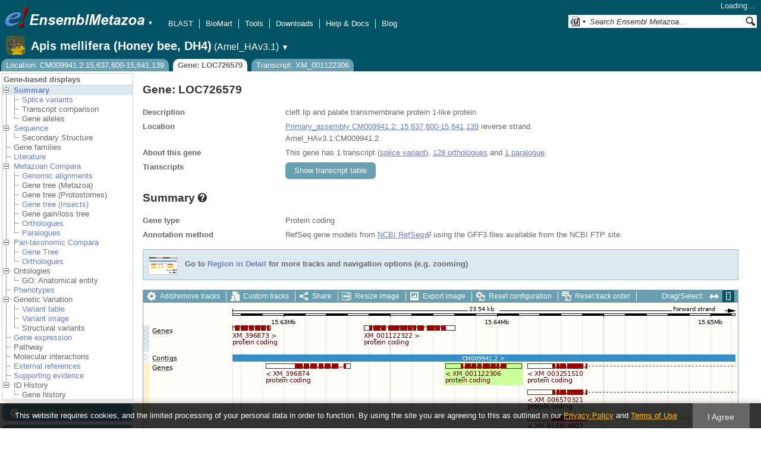

--- FILE ---
content_type: text/html; charset=utf-8
request_url: http://metazoa.ensembl.org/Apis_mellifera/Component/Gene/Summary/gene_summary?g=LOC726579;r=CM009941.2:15637600-15641139;t=XM_001122306;db=core;time=1769442624055.055
body_size: 725
content:
<div class="js_panel" id="GeneSummary"><input type="hidden" class="panel_type" value="Content" /><div class="twocol"><div class="row"><div class="lhs">Gene type</div><div class="rhs"><p>Protein coding</p></div></div><div class="row"><div class="lhs">Annotation method</div><div class="rhs"><p>RefSeq gene models from <a rel="external" href="http://www.ncbi.nlm.nih.gov/refseq/">NCBI RefSeq</a> using the GFF3 files available from the NCBI FTP site.</p></div></div></div>
<script type="application/ld+json">
{"name":"LOC726579","isPartOf":{"name":"Ensembl Metazoa Apis mellifera (Honey bee, DH4) Gene Set","@id":"https://metazoa.ensembl.org/Apis_mellifera/Info/Index#gene-set","@type":"Dataset"},"description":"cleft lip and palate transmembrane protein 1-like protein","taxonomicRange":{"codeCategory":{"inCodeSet":{"@type":"CategoryCodeSet","name":"NCBI taxon"},"@type":"CategoryCode","sameAs":"http://purl.uniprot.org/taxonomy/7460","url":"http://purl.bioontology.org/ontology/NCBITAXON/7460","codeValue":"7460"},"@type":"Taxon","alternateName":"Apis mellifera (Honey bee, DH4)","name":"Apis mellifera"},"@type":"Gene","@context":"http://bioschemas.org","http://purl.org/dc/terms/conformsTo":{"@id":"https://bioschemas.org/profiles/Gene/1.0-RELEASE/","@type":"CreativeWork"},"identifier":"LOC726579","isPartOfBioChemEntity":{"@type":"BioChemEntity","name":"Chromosome CM009941.2"}}
</script></div>

--- FILE ---
content_type: text/html; charset=utf-8
request_url: http://metazoa.ensembl.org/Apis_mellifera/Component/Gene/Summary/transcripts?g=LOC726579;r=CM009941.2:15637600-15641139;t=XM_001122306;db=core;time=1769442624057.057
body_size: 3128
content:
<div class="js_panel" id="TranscriptsImage">
      <div class="image_container" style="width:1000px">
        
      <div class="image_toolbar top print_hide"><a href="/Apis_mellifera/Config/Gene/TranscriptsImage?db=core;g=LOC726579;r=CM009941.2:15637600-15641139;t=XM_001122306" class="config modal_link force" title="Configure this image" rel="modal_config_transcriptsimage">Add/remove tracks</a><a href="/Apis_mellifera/UserData/ManageData?db=core;g=LOC726579;r=CM009941.2:15637600-15641139;t=XM_001122306" class="data modal_link" title="Custom tracks" rel="modal_user_data">Custom tracks</a><a href="/Apis_mellifera/Share/Gene/Summary/transcripts?create=1;share_type=image;time=1769442625" class="share popup" title="Share this image" rel="">Share</a><a href="/Apis_mellifera/Gene/Summary?db=core;g=LOC726579;r=CM009941.2:15637600-15641139;t=XM_001122306" class="resize popup" title="Resize this image" rel="">Resize image</a><a href="/Apis_mellifera/ImageExport/ImageFormats?component=TranscriptsImage;data_action=Summary;data_type=Gene;db=core;g=LOC726579;r=CM009941.2:15637600-15641139;strain=0;t=XM_001122306" class="export modal_link iexport" title="Export this image" rel="">Export image</a><a href="/Apis_mellifera/Ajax/config_reset" class="config-reset _reset" title="Reset configuration" rel="">Reset configuration</a><a href="/Apis_mellifera/Ajax/order_reset" class="order-reset _reset" title="Reset track order" rel="">Reset track order</a></div>
       <div class="toggle image_resize_menu">
          <div class="header">Resize image to:</div>
          <div><a href="/Apis_mellifera/Gene/Summary?db=core;g=LOC726579;r=CM009941.2:15637600-15641139;t=XM_001122306" class="image_resize"><div>Best Fit</div></a></div><div ><a href="/Apis_mellifera/Gene/Summary?db=core;g=LOC726579;r=CM009941.2:15637600-15641139;t=XM_001122306" class="image_resize"><div >700 px</div></a></div><div ><a href="/Apis_mellifera/Gene/Summary?db=core;g=LOC726579;r=CM009941.2:15637600-15641139;t=XM_001122306" class="image_resize"><div >800 px</div></a></div><div ><a href="/Apis_mellifera/Gene/Summary?db=core;g=LOC726579;r=CM009941.2:15637600-15641139;t=XM_001122306" class="image_resize"><div >900 px</div></a></div><div ><a href="/Apis_mellifera/Gene/Summary?db=core;g=LOC726579;r=CM009941.2:15637600-15641139;t=XM_001122306" class="image_resize"><div class="current">1000 px</div></a></div><div ><a href="/Apis_mellifera/Gene/Summary?db=core;g=LOC726579;r=CM009941.2:15637600-15641139;t=XM_001122306" class="image_resize"><div >1100 px</div></a></div><div ><a href="/Apis_mellifera/Gene/Summary?db=core;g=LOC726579;r=CM009941.2:15637600-15641139;t=XM_001122306" class="image_resize"><div >1200 px</div></a></div><div ><a href="/Apis_mellifera/Gene/Summary?db=core;g=LOC726579;r=CM009941.2:15637600-15641139;t=XM_001122306" class="image_resize"><div >1300 px</div></a></div>    
       </div>    
    
      <div class="drag_select" style="margin:0px;">
        <img src="/img-tmp/temporary/2026_01_26/NFbYaQPHCIaEGCRYaIAADdKU.png" alt="" style="width: 1000px; height: 572px;  display: block" class="imagemap" />
        
    <div class="json_ json_imagemap" style="display: none">
      [[&quot;rect&quot;,[150,38,214,47],{&quot;klass&quot;:[&quot;group&quot;],&quot;title&quot;:&quot;Transcript: XM_396873; Gene: LOC413429; Location: CM009941.2:15627088-15629378&quot;,&quot;href&quot;:&quot;/Apis_mellifera/ZMenu/Transcript/Summary?calling_sp=Apis_mellifera;config=gene_summary;db=core;g=LOC413429;r=CM009941.2:15637600-15641139;real_r=CM009941.2:15637600-15641139;t=XM_396873;track=transcript_core_ensembl&quot;}],[&quot;rect&quot;,[150,46,317,60],{&quot;href&quot;:&quot;/Apis_mellifera/ZMenu/Transcript/Summary?calling_sp=Apis_mellifera;config=gene_summary;db=core;g=LOC413429;r=CM009941.2:15637600-15641139;real_r=CM009941.2:15637600-15641139;t=XM_396873;track=transcript_core_ensembl&quot;,&quot;title&quot;:&quot;Transcript: XM_396873; Gene: LOC413429; Location: CM009941.2:15627088-15629378&quot;}],[&quot;rect&quot;,[371,38,525,47],{&quot;klass&quot;:[&quot;group&quot;],&quot;href&quot;:&quot;/Apis_mellifera/ZMenu/Transcript/Summary?calling_sp=Apis_mellifera;config=gene_summary;db=core;g=LOC726595;r=CM009941.2:15637600-15641139;real_r=CM009941.2:15637600-15641139;t=XM_001122322;track=transcript_core_ensembl&quot;,&quot;title&quot;:&quot;Transcript: XM_001122322; Gene: LOC726595; Location: CM009941.2:15633763-15638032&quot;}],[&quot;rect&quot;,[371,46,556,60],{&quot;title&quot;:&quot;Transcript: XM_001122322; Gene: LOC726595; Location: CM009941.2:15633763-15638032&quot;,&quot;href&quot;:&quot;/Apis_mellifera/ZMenu/Transcript/Summary?calling_sp=Apis_mellifera;config=gene_summary;db=core;g=LOC726595;r=CM009941.2:15637600-15641139;real_r=CM009941.2:15637600-15641139;t=XM_001122322;track=transcript_core_ensembl&quot;}],[&quot;rect&quot;,[15,38,46,52],{&quot;klass&quot;:[&quot;label&quot;,&quot;MzvDfe3c&quot;],&quot;alt&quot;:&quot;Apis mellifera (Honey bee, DH4) (Apis mellifera)&quot;}],[&quot;rect&quot;,[150,87,996,99],{&quot;title&quot;:&quot;CM009941.2&quot;,&quot;href&quot;:&quot;/Apis_mellifera/ZMenu/Location/Contig?config=gene_summary;db=core;g=LOC726579;r=CM009941.2:15627600-15651139;region=CM009941.2;t=XM_001122306;track=contig&quot;}],[&quot;rect&quot;,[15,84,58,98],{&quot;klass&quot;:[&quot;label&quot;,&quot;l0A2Z7dG&quot;],&quot;alt&quot;:&quot;Apis mellifera (Honey bee, DH4) (Apis mellifera)&quot;}],[&quot;rect&quot;,[508,102,637,111],{&quot;klass&quot;:[&quot;group&quot;],&quot;href&quot;:&quot;/Apis_mellifera/ZMenu/Transcript/Summary?calling_sp=Apis_mellifera;config=gene_summary;db=core;g=LOC726579;r=CM009941.2:15637600-15641139;real_r=CM009941.2:15637600-15641139;t=XM_001122306;track=transcript_core_ensembl&quot;,&quot;title&quot;:&quot;Transcript: XM_001122306; Gene: LOC726579; Location: CM009941.2:15637600-15641139&quot;}],[&quot;rect&quot;,[508,110,693,124],{&quot;href&quot;:&quot;/Apis_mellifera/ZMenu/Transcript/Summary?calling_sp=Apis_mellifera;config=gene_summary;db=core;g=LOC726579;r=CM009941.2:15637600-15641139;real_r=CM009941.2:15637600-15641139;t=XM_001122306;track=transcript_core_ensembl&quot;,&quot;title&quot;:&quot;Transcript: XM_001122306; Gene: LOC726579; Location: CM009941.2:15637600-15641139&quot;}],[&quot;rect&quot;,[646,102,996,111],{&quot;title&quot;:&quot;Transcript: XM_003251510; Gene: LOC100578709; Location: CM009941.2:15641430-15653164&quot;,&quot;href&quot;:&quot;/Apis_mellifera/ZMenu/Transcript/Summary?calling_sp=Apis_mellifera;config=gene_summary;db=core;g=LOC100578709;r=CM009941.2:15637600-15641139;real_r=CM009941.2:15637600-15641139;t=XM_003251510;track=transcript_core_ensembl&quot;,&quot;klass&quot;:[&quot;group&quot;]}],[&quot;rect&quot;,[646,110,831,124],{&quot;href&quot;:&quot;/Apis_mellifera/ZMenu/Transcript/Summary?calling_sp=Apis_mellifera;config=gene_summary;db=core;g=LOC100578709;r=CM009941.2:15637600-15641139;real_r=CM009941.2:15637600-15641139;t=XM_003251510;track=transcript_core_ensembl&quot;,&quot;title&quot;:&quot;Transcript: XM_003251510; Gene: LOC100578709; Location: CM009941.2:15641430-15653164&quot;}],[&quot;rect&quot;,[206,102,349,111],{&quot;title&quot;:&quot;Transcript: XM_396874; Gene: LOC413430; Location: CM009941.2:15629173-15633129&quot;,&quot;href&quot;:&quot;/Apis_mellifera/ZMenu/Transcript/Summary?calling_sp=Apis_mellifera;config=gene_summary;db=core;g=LOC413430;r=CM009941.2:15637600-15641139;real_r=CM009941.2:15637600-15641139;t=XM_396874;track=transcript_core_ensembl&quot;,&quot;klass&quot;:[&quot;group&quot;]}],[&quot;rect&quot;,[206,110,373,124],{&quot;href&quot;:&quot;/Apis_mellifera/ZMenu/Transcript/Summary?calling_sp=Apis_mellifera;config=gene_summary;db=core;g=LOC413430;r=CM009941.2:15637600-15641139;real_r=CM009941.2:15637600-15641139;t=XM_396874;track=transcript_core_ensembl&quot;,&quot;title&quot;:&quot;Transcript: XM_396874; Gene: LOC413430; Location: CM009941.2:15629173-15633129&quot;}],[&quot;rect&quot;,[646,102,996,155],{&quot;title&quot;:&quot;Transcript: XM_006570321; Gene: LOC100578709; Location: CM009941.2:15641430-15653163&quot;,&quot;href&quot;:&quot;/Apis_mellifera/ZMenu/Transcript/Summary?calling_sp=Apis_mellifera;config=gene_summary;db=core;g=LOC100578709;r=CM009941.2:15637600-15641139;real_r=CM009941.2:15637600-15641139;t=XM_006570321;track=transcript_core_ensembl&quot;,&quot;klass&quot;:[&quot;group&quot;]}],[&quot;rect&quot;,[646,154,831,168],{&quot;title&quot;:&quot;Transcript: XM_006570321; Gene: LOC100578709; Location: CM009941.2:15641430-15653163&quot;,&quot;href&quot;:&quot;/Apis_mellifera/ZMenu/Transcript/Summary?calling_sp=Apis_mellifera;config=gene_summary;db=core;g=LOC100578709;r=CM009941.2:15637600-15641139;real_r=CM009941.2:15637600-15641139;t=XM_006570321;track=transcript_core_ensembl&quot;}],[&quot;rect&quot;,[646,102,996,199],{&quot;klass&quot;:[&quot;group&quot;],&quot;title&quot;:&quot;Transcript: XM_016914807; Gene: LOC100578709; Location: CM009941.2:15641430-15651867&quot;,&quot;href&quot;:&quot;/Apis_mellifera/ZMenu/Transcript/Summary?calling_sp=Apis_mellifera;config=gene_summary;db=core;g=LOC100578709;r=CM009941.2:15637600-15641139;real_r=CM009941.2:15637600-15641139;t=XM_016914807;track=transcript_core_ensembl&quot;}],[&quot;rect&quot;,[646,198,831,212],{&quot;title&quot;:&quot;Transcript: XM_016914807; Gene: LOC100578709; Location: CM009941.2:15641430-15651867&quot;,&quot;href&quot;:&quot;/Apis_mellifera/ZMenu/Transcript/Summary?calling_sp=Apis_mellifera;config=gene_summary;db=core;g=LOC100578709;r=CM009941.2:15637600-15641139;real_r=CM009941.2:15637600-15641139;t=XM_016914807;track=transcript_core_ensembl&quot;}],[&quot;rect&quot;,[646,102,919,243],{&quot;title&quot;:&quot;Transcript: XM_006570323; Gene: LOC100578709; Location: CM009941.2:15641430-15649021&quot;,&quot;href&quot;:&quot;/Apis_mellifera/ZMenu/Transcript/Summary?calling_sp=Apis_mellifera;config=gene_summary;db=core;g=LOC100578709;r=CM009941.2:15637600-15641139;real_r=CM009941.2:15637600-15641139;t=XM_006570323;track=transcript_core_ensembl&quot;,&quot;klass&quot;:[&quot;group&quot;]}],[&quot;rect&quot;,[646,242,831,256],{&quot;title&quot;:&quot;Transcript: XM_006570323; Gene: LOC100578709; Location: CM009941.2:15641430-15649021&quot;,&quot;href&quot;:&quot;/Apis_mellifera/ZMenu/Transcript/Summary?calling_sp=Apis_mellifera;config=gene_summary;db=core;g=LOC100578709;r=CM009941.2:15637600-15641139;real_r=CM009941.2:15637600-15641139;t=XM_006570323;track=transcript_core_ensembl&quot;}],[&quot;rect&quot;,[646,102,897,287],{&quot;klass&quot;:[&quot;group&quot;],&quot;href&quot;:&quot;/Apis_mellifera/ZMenu/Transcript/Summary?calling_sp=Apis_mellifera;config=gene_summary;db=core;g=LOC100578709;r=CM009941.2:15637600-15641139;real_r=CM009941.2:15637600-15641139;t=XM_006570320;track=transcript_core_ensembl&quot;,&quot;title&quot;:&quot;Transcript: XM_006570320; Gene: LOC100578709; Location: CM009941.2:15641430-15648390&quot;}],[&quot;rect&quot;,[646,286,831,300],{&quot;href&quot;:&quot;/Apis_mellifera/ZMenu/Transcript/Summary?calling_sp=Apis_mellifera;config=gene_summary;db=core;g=LOC100578709;r=CM009941.2:15637600-15641139;real_r=CM009941.2:15637600-15641139;t=XM_006570320;track=transcript_core_ensembl&quot;,&quot;title&quot;:&quot;Transcript: XM_006570320; Gene: LOC100578709; Location: CM009941.2:15641430-15648390&quot;}],[&quot;rect&quot;,[646,102,793,331],{&quot;href&quot;:&quot;/Apis_mellifera/ZMenu/Transcript/Summary?calling_sp=Apis_mellifera;config=gene_summary;db=core;g=LOC100578709;r=CM009941.2:15637600-15641139;real_r=CM009941.2:15637600-15641139;t=XM_006570319;track=transcript_core_ensembl&quot;,&quot;title&quot;:&quot;Transcript: XM_006570319; Gene: LOC100578709; Location: CM009941.2:15641430-15645506&quot;,&quot;klass&quot;:[&quot;group&quot;]}],[&quot;rect&quot;,[646,330,831,344],{&quot;href&quot;:&quot;/Apis_mellifera/ZMenu/Transcript/Summary?calling_sp=Apis_mellifera;config=gene_summary;db=core;g=LOC100578709;r=CM009941.2:15637600-15641139;real_r=CM009941.2:15637600-15641139;t=XM_006570319;track=transcript_core_ensembl&quot;,&quot;title&quot;:&quot;Transcript: XM_006570319; Gene: LOC100578709; Location: CM009941.2:15641430-15645506&quot;}],[&quot;rect&quot;,[646,102,791,375],{&quot;href&quot;:&quot;/Apis_mellifera/ZMenu/Transcript/Summary?calling_sp=Apis_mellifera;config=gene_summary;db=core;g=LOC100578709;r=CM009941.2:15637600-15641139;real_r=CM009941.2:15637600-15641139;t=XM_006570322;track=transcript_core_ensembl&quot;,&quot;title&quot;:&quot;Transcript: XM_006570322; Gene: LOC100578709; Location: CM009941.2:15641430-15645454&quot;,&quot;klass&quot;:[&quot;group&quot;]}],[&quot;rect&quot;,[646,374,831,388],{&quot;href&quot;:&quot;/Apis_mellifera/ZMenu/Transcript/Summary?calling_sp=Apis_mellifera;config=gene_summary;db=core;g=LOC100578709;r=CM009941.2:15637600-15641139;real_r=CM009941.2:15637600-15641139;t=XM_006570322;track=transcript_core_ensembl&quot;,&quot;title&quot;:&quot;Transcript: XM_006570322; Gene: LOC100578709; Location: CM009941.2:15641430-15645454&quot;}],[&quot;rect&quot;,[679,102,801,419],{&quot;klass&quot;:[&quot;group&quot;],&quot;title&quot;:&quot;Transcript: XM_016914808; Gene: LOC100578709; Location: CM009941.2:15642353-15645725&quot;,&quot;href&quot;:&quot;/Apis_mellifera/ZMenu/Transcript/Summary?calling_sp=Apis_mellifera;config=gene_summary;db=core;g=LOC100578709;r=CM009941.2:15637600-15641139;real_r=CM009941.2:15637600-15641139;t=XM_016914808;track=transcript_core_ensembl&quot;}],[&quot;rect&quot;,[679,418,864,432],{&quot;title&quot;:&quot;Transcript: XM_016914808; Gene: LOC100578709; Location: CM009941.2:15642353-15645725&quot;,&quot;href&quot;:&quot;/Apis_mellifera/ZMenu/Transcript/Summary?calling_sp=Apis_mellifera;config=gene_summary;db=core;g=LOC100578709;r=CM009941.2:15637600-15641139;real_r=CM009941.2:15637600-15641139;t=XM_016914808;track=transcript_core_ensembl&quot;}],[&quot;rect&quot;,[15,100,46,114],{&quot;alt&quot;:&quot;Apis mellifera (Honey bee, DH4) (Apis mellifera)&quot;,&quot;klass&quot;:[&quot;label&quot;,&quot;hHaKloNX&quot;]}],[&quot;rect&quot;,[15,505,82,519],{&quot;alt&quot;:&quot;Apis mellifera (Honey bee, DH4) (Apis mellifera)&quot;,&quot;klass&quot;:[&quot;label&quot;,&quot;D3Go18zP&quot;]}],[&quot;rect&quot;,[150,5,996,486],{&quot;href&quot;:&quot;#drag|1|1|Apis_mellifera|CM009941.2|15627600|15651139|1&quot;,&quot;alt&quot;:&quot;Click and drag to select a region&quot;,&quot;klass&quot;:[&quot;drag&quot;]}]]
    </div>
  <input type="hidden" class="panel_type" value="ImageMap" />
        <div class="boundaries_wrapper" style="top:38px"><ul class="Apis_mellifera boundaries"><li class="transcript_core_ensembl f  " style="height:46px;background:url(/img-tmp/temporary/2026_01_26/NFbYaQPHCIaEGCRYaIAADdKU.png) 0 -38px">
        <div class="handle" style="height:45px" title="Forward strand"><p></p></div>
      </li><li class="contig   " style="height:16px;background:url(/img-tmp/temporary/2026_01_26/NFbYaQPHCIaEGCRYaIAADdKU.png) 0 -84px">
        <div class="handle" style="height:15px"><p></p></div>
      </li><li class="transcript_core_ensembl r  " style="height:354px;background:url(/img-tmp/temporary/2026_01_26/NFbYaQPHCIaEGCRYaIAADdKU.png) 0 -100px">
        <div class="handle" style="height:353px" title="Reverse strand"><p></p></div>
      </li></ul></div>
        
      <div class="hover_label floating_popup hHaKloNX transcript_core_ensembl r ">
        <p class="header _hl_pin"><span class="hl-pin"></span><span class="_track_menu_header">Genes</span><span class="_hl_extend hl-extend"></span></p>
        <div class="hl-buttons"><div class="_hl_icon hl-icon hl-icon-info active"></div><div class="_hl_icon hl-icon hl-icon-setting"></div><div class="_hl_icon hl-icon hl-icon-link"></div><div class="_hl_icon hl-icon"><a href="/Apis_mellifera/Config/Gene/TranscriptsImage?db=core;g=LOC726579;r=CM009941.2:15637600-15641139;submit=1;t=XM_001122306;updated=0;transcript_core_ensembl=favourite_" class="config favourite " rel="transcriptsimage"></a></div><div class="_hl_icon hl-icon"><a href="/Apis_mellifera/Config/Gene/TranscriptsImage?db=core;g=LOC726579;r=CM009941.2:15637600-15641139;submit=1;t=XM_001122306;transcript_core_ensembl=off" class="config closetrack" rel="transcriptsimage"></a></div><div class="_hl_icon hl-icon"><a class="config hl-icon-highlight " href="/Apis_mellifera/Config/Gene/TranscriptsImage?db=core;g=LOC726579;r=CM009941.2:15637600-15641139;submit=1;t=XM_001122306;updated=0;transcript_core_ensembl=highlight_" rel="transcriptsimage" data-highlight-track="transcript_core_ensembl.r"></a></div></div>
        <div class="hl-content"><div class="_hl_tab hl-tab active"><p>RefSeq gene models from <a rel="external" href="http://www.ncbi.nlm.nih.gov/refseq/">NCBI RefSeq</a> using the GFF3 files available from the NCBI FTP site.</p></div><div class="_hl_tab hl-tab config"><p>Change track style:</p><ul><li class="off"><a href="/Apis_mellifera/Config/Gene/TranscriptsImage?db=core;g=LOC726579;r=CM009941.2:15637600-15641139;submit=1;t=XM_001122306;transcript_core_ensembl=off" class="config" rel="transcriptsimage"><img src="/i/render/off.gif" alt="Off" title="Off" /> Off</a></li><li class="gene_nolabel"><a href="/Apis_mellifera/Config/Gene/TranscriptsImage?db=core;g=LOC726579;r=CM009941.2:15637600-15641139;submit=1;t=XM_001122306;transcript_core_ensembl=gene_nolabel" class="config" rel="transcriptsimage"><img src="/i/render/gene_nolabel.gif" alt="No exon structure without labels" title="No exon structure without labels" /> No exon structure without labels</a></li><li class="gene_label"><a href="/Apis_mellifera/Config/Gene/TranscriptsImage?db=core;g=LOC726579;r=CM009941.2:15637600-15641139;submit=1;t=XM_001122306;transcript_core_ensembl=gene_label" class="config" rel="transcriptsimage"><img src="/i/render/gene_label.gif" alt="No exon structure with labels" title="No exon structure with labels" /> No exon structure with labels</a></li><li class="transcript_nolabel"><a href="/Apis_mellifera/Config/Gene/TranscriptsImage?db=core;g=LOC726579;r=CM009941.2:15637600-15641139;submit=1;t=XM_001122306;transcript_core_ensembl=transcript_nolabel" class="config" rel="transcriptsimage"><img src="/i/render/transcript_nolabel.gif" alt="Expanded without labels" title="Expanded without labels" /> Expanded without labels</a></li><li class="current transcript_label"><a href="/Apis_mellifera/Config/Gene/TranscriptsImage?db=core;g=LOC726579;r=CM009941.2:15637600-15641139;submit=1;t=XM_001122306;transcript_core_ensembl=transcript_label" class="config" rel="transcriptsimage"><img src="/i/render/transcript_label.gif" alt="Expanded with labels" title="Expanded with labels" /><img src="/i/tick.png" class="tick" alt="Selected" title="Selected" /> Expanded with labels</a></li><li class="collapsed_nolabel"><a href="/Apis_mellifera/Config/Gene/TranscriptsImage?db=core;g=LOC726579;r=CM009941.2:15637600-15641139;submit=1;t=XM_001122306;transcript_core_ensembl=collapsed_nolabel" class="config" rel="transcriptsimage"><img src="/i/render/collapsed_nolabel.gif" alt="Collapsed without labels" title="Collapsed without labels" /> Collapsed without labels</a></li><li class="collapsed_label"><a href="/Apis_mellifera/Config/Gene/TranscriptsImage?db=core;g=LOC726579;r=CM009941.2:15637600-15641139;submit=1;t=XM_001122306;transcript_core_ensembl=collapsed_label" class="config" rel="transcriptsimage"><img src="/i/render/collapsed_label.gif" alt="Collapsed with labels" title="Collapsed with labels" /> Collapsed with labels</a></li><li class="transcript_label_coding"><a href="/Apis_mellifera/Config/Gene/TranscriptsImage?db=core;g=LOC726579;r=CM009941.2:15637600-15641139;submit=1;t=XM_001122306;transcript_core_ensembl=transcript_label_coding" class="config" rel="transcriptsimage"><img src="/i/render/transcript_label_coding.gif" alt="Coding transcripts only (in coding genes)" title="Coding transcripts only (in coding genes)" /> Coding transcripts only (in coding genes)</a></li></ul></div><div class="_hl_tab hl-tab"><p>URL to turn this track on</p><p><input class="_copy_url" type="text" value="//metazoa.ensembl.org/Apis_mellifera/Gene/Summary?db=core;g=LOC726579;r=CM009941.2:15637600-15641139;t=XM_001122306;gene_summary=transcript_core_ensembl=transcript_label" /></p><p>Copy the above url to force this track to be turned on</p></div><div class="_hl_tab hl-tab"><p>Click on the star to add/remove this track from your favourites</p></div><div class="_hl_tab hl-tab"><p>Click on the cross to turn the track off</p></div><div class="_hl_tab hl-tab"><p>Click to highlight/unhighlight this track</p></div></div>
        <div class="spinner"></div>
        <span class="close"></span>
      </div>
      <div class="hover_label floating_popup l0A2Z7dG contig  ">
        <p class="header _hl_pin"><span class="hl-pin"></span><span class="_track_menu_header">Contigs</span><span class="_hl_extend hl-extend"></span></p>
        <div class="hl-buttons"><div class="_hl_icon hl-icon hl-icon-link"></div><div class="_hl_icon hl-icon"><a href="/Apis_mellifera/Config/Gene/TranscriptsImage?db=core;g=LOC726579;r=CM009941.2:15637600-15641139;submit=1;t=XM_001122306;updated=0;contig=favourite_" class="config favourite " rel="transcriptsimage"></a></div><div class="_hl_icon hl-icon"><a href="/Apis_mellifera/Config/Gene/TranscriptsImage?db=core;g=LOC726579;r=CM009941.2:15637600-15641139;submit=1;t=XM_001122306;contig=off" class="config closetrack" rel="transcriptsimage"></a></div><div class="_hl_icon hl-icon"><a class="config hl-icon-highlight " href="/Apis_mellifera/Config/Gene/TranscriptsImage?db=core;g=LOC726579;r=CM009941.2:15637600-15641139;submit=1;t=XM_001122306;updated=0;contig=highlight_" rel="transcriptsimage" data-highlight-track="contig"></a></div></div>
        <div class="hl-content"><div class="_hl_tab hl-tab"><p>URL to turn this track on</p><p><input class="_copy_url" type="text" value="//metazoa.ensembl.org/Apis_mellifera/Gene/Summary?db=core;g=LOC726579;r=CM009941.2:15637600-15641139;t=XM_001122306;gene_summary=contig=normal" /></p><p>Copy the above url to force this track to be turned on</p></div><div class="_hl_tab hl-tab"><p>Click on the star to add/remove this track from your favourites</p></div><div class="_hl_tab hl-tab"><p>Click on the cross to turn the track off</p></div><div class="_hl_tab hl-tab"><p>Click to highlight/unhighlight this track</p></div></div>
        <div class="spinner"></div>
        <span class="close"></span>
      </div>
      <div class="hover_label floating_popup MzvDfe3c transcript_core_ensembl f ">
        <p class="header _hl_pin"><span class="hl-pin"></span><span class="_track_menu_header">Genes</span><span class="_hl_extend hl-extend"></span></p>
        <div class="hl-buttons"><div class="_hl_icon hl-icon hl-icon-info active"></div><div class="_hl_icon hl-icon hl-icon-setting"></div><div class="_hl_icon hl-icon hl-icon-link"></div><div class="_hl_icon hl-icon"><a href="/Apis_mellifera/Config/Gene/TranscriptsImage?db=core;g=LOC726579;r=CM009941.2:15637600-15641139;submit=1;t=XM_001122306;updated=0;transcript_core_ensembl=favourite_" class="config favourite " rel="transcriptsimage"></a></div><div class="_hl_icon hl-icon"><a href="/Apis_mellifera/Config/Gene/TranscriptsImage?db=core;g=LOC726579;r=CM009941.2:15637600-15641139;submit=1;t=XM_001122306;transcript_core_ensembl=off" class="config closetrack" rel="transcriptsimage"></a></div><div class="_hl_icon hl-icon"><a class="config hl-icon-highlight " href="/Apis_mellifera/Config/Gene/TranscriptsImage?db=core;g=LOC726579;r=CM009941.2:15637600-15641139;submit=1;t=XM_001122306;updated=0;transcript_core_ensembl=highlight_" rel="transcriptsimage" data-highlight-track="transcript_core_ensembl.f"></a></div></div>
        <div class="hl-content"><div class="_hl_tab hl-tab active"><p>RefSeq gene models from <a rel="external" href="http://www.ncbi.nlm.nih.gov/refseq/">NCBI RefSeq</a> using the GFF3 files available from the NCBI FTP site.</p></div><div class="_hl_tab hl-tab config"><p>Change track style:</p><ul><li class="off"><a href="/Apis_mellifera/Config/Gene/TranscriptsImage?db=core;g=LOC726579;r=CM009941.2:15637600-15641139;submit=1;t=XM_001122306;transcript_core_ensembl=off" class="config" rel="transcriptsimage"><img src="/i/render/off.gif" alt="Off" title="Off" /> Off</a></li><li class="gene_nolabel"><a href="/Apis_mellifera/Config/Gene/TranscriptsImage?db=core;g=LOC726579;r=CM009941.2:15637600-15641139;submit=1;t=XM_001122306;transcript_core_ensembl=gene_nolabel" class="config" rel="transcriptsimage"><img src="/i/render/gene_nolabel.gif" alt="No exon structure without labels" title="No exon structure without labels" /> No exon structure without labels</a></li><li class="gene_label"><a href="/Apis_mellifera/Config/Gene/TranscriptsImage?db=core;g=LOC726579;r=CM009941.2:15637600-15641139;submit=1;t=XM_001122306;transcript_core_ensembl=gene_label" class="config" rel="transcriptsimage"><img src="/i/render/gene_label.gif" alt="No exon structure with labels" title="No exon structure with labels" /> No exon structure with labels</a></li><li class="transcript_nolabel"><a href="/Apis_mellifera/Config/Gene/TranscriptsImage?db=core;g=LOC726579;r=CM009941.2:15637600-15641139;submit=1;t=XM_001122306;transcript_core_ensembl=transcript_nolabel" class="config" rel="transcriptsimage"><img src="/i/render/transcript_nolabel.gif" alt="Expanded without labels" title="Expanded without labels" /> Expanded without labels</a></li><li class="current transcript_label"><a href="/Apis_mellifera/Config/Gene/TranscriptsImage?db=core;g=LOC726579;r=CM009941.2:15637600-15641139;submit=1;t=XM_001122306;transcript_core_ensembl=transcript_label" class="config" rel="transcriptsimage"><img src="/i/render/transcript_label.gif" alt="Expanded with labels" title="Expanded with labels" /><img src="/i/tick.png" class="tick" alt="Selected" title="Selected" /> Expanded with labels</a></li><li class="collapsed_nolabel"><a href="/Apis_mellifera/Config/Gene/TranscriptsImage?db=core;g=LOC726579;r=CM009941.2:15637600-15641139;submit=1;t=XM_001122306;transcript_core_ensembl=collapsed_nolabel" class="config" rel="transcriptsimage"><img src="/i/render/collapsed_nolabel.gif" alt="Collapsed without labels" title="Collapsed without labels" /> Collapsed without labels</a></li><li class="collapsed_label"><a href="/Apis_mellifera/Config/Gene/TranscriptsImage?db=core;g=LOC726579;r=CM009941.2:15637600-15641139;submit=1;t=XM_001122306;transcript_core_ensembl=collapsed_label" class="config" rel="transcriptsimage"><img src="/i/render/collapsed_label.gif" alt="Collapsed with labels" title="Collapsed with labels" /> Collapsed with labels</a></li><li class="transcript_label_coding"><a href="/Apis_mellifera/Config/Gene/TranscriptsImage?db=core;g=LOC726579;r=CM009941.2:15637600-15641139;submit=1;t=XM_001122306;transcript_core_ensembl=transcript_label_coding" class="config" rel="transcriptsimage"><img src="/i/render/transcript_label_coding.gif" alt="Coding transcripts only (in coding genes)" title="Coding transcripts only (in coding genes)" /> Coding transcripts only (in coding genes)</a></li></ul></div><div class="_hl_tab hl-tab"><p>URL to turn this track on</p><p><input class="_copy_url" type="text" value="//metazoa.ensembl.org/Apis_mellifera/Gene/Summary?db=core;g=LOC726579;r=CM009941.2:15637600-15641139;t=XM_001122306;gene_summary=transcript_core_ensembl=transcript_label" /></p><p>Copy the above url to force this track to be turned on</p></div><div class="_hl_tab hl-tab"><p>Click on the star to add/remove this track from your favourites</p></div><div class="_hl_tab hl-tab"><p>Click on the cross to turn the track off</p></div><div class="_hl_tab hl-tab"><p>Click to highlight/unhighlight this track</p></div></div>
        <div class="spinner"></div>
        <span class="close"></span>
      </div>
      </div>
      
        
      </div>
        
    <input type="hidden" class="view_config" value="Gene::TranscriptsImage" /><input type="hidden" class="image_config" value="gene_summary" /><span class="hidden drop_upload"></span><div style="width:1000px" class="info"><h3>Configuring the display</h3><div class="message-pad"><p>Tip: use the "<strong>Configure this page</strong>" link on the left to show additional data in this region.</p></div></div></div>